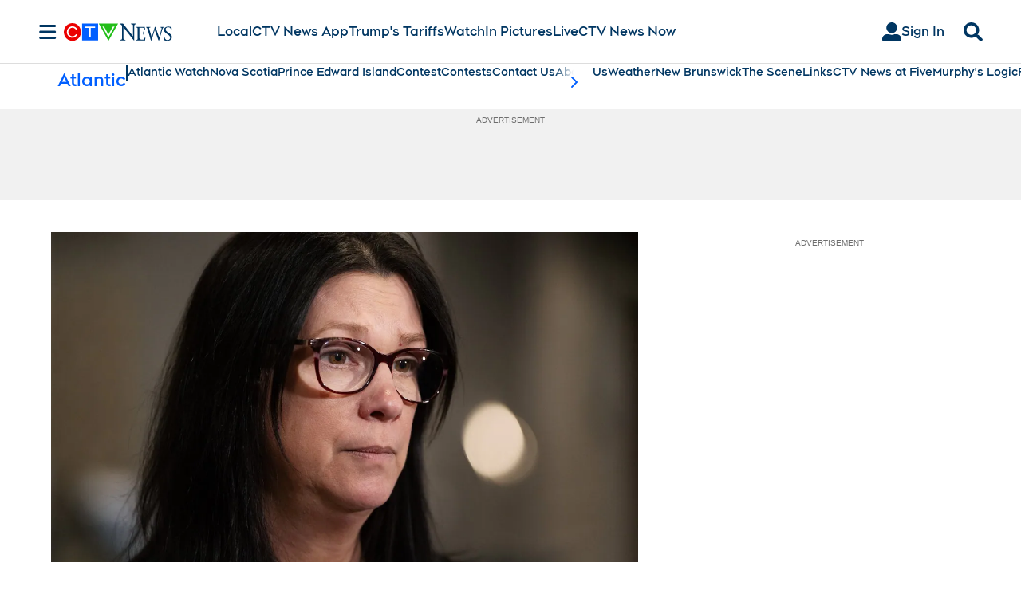

--- FILE ---
content_type: text/plain
request_url: https://ipv4.icanhazip.com/
body_size: 116
content:
18.188.164.117
